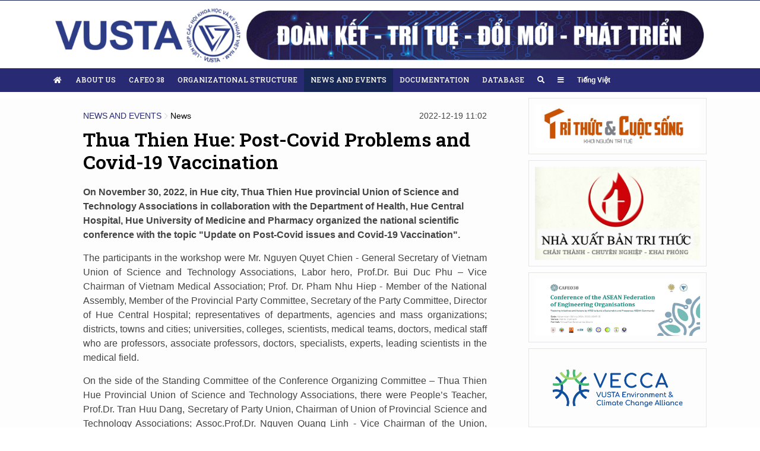

--- FILE ---
content_type: text/html; charset=UTF-8
request_url: https://en.vusta.vn/thua-thien-hue-post-covid-problems-and-covid-19-vaccination-p201.html
body_size: 60669
content:
<!DOCTYPE html><html lang="vi" style="min-width: 1250px"><head><title>Thua Thien Hue: Post-Covid Problems and Covid-19 Vaccination</title><meta http-equiv="Content-Type" content="text/html; charset=utf-8"><meta http-equiv="content-language" content="vi"><meta content="width=device-width, initial-scale=1, minimum-scale=1, maximum-scale=5, user-scalable=1" name="viewport"/><meta http-equiv="X-UA-Compatible" content="IE=100"/><meta name="description" content="Thua Thien Hue: Post-Covid Problems and Covid-19 Vaccination"><meta name="keywords" content="Thua Thien Hue,Post-Covid,Covid-19,Vaccination"><meta name="news_keywords" content="Thua Thien Hue,Post-Covid,Covid-19,Vaccination"><meta name="revisit-after" content="1 days"><meta property="fb:app_id" content="377021983322274"><meta property="og:locale" content="vi_VN"><meta property="og:url" content="https://en.vusta.vn/thua-thien-hue-post-covid-problems-and-covid-19-vaccination-p201.html"><meta property="og:site_name" content="vusta.vn"><meta property="og:title" content="Thua Thien Hue: Post-Covid Problems and Covid-19 Vaccination"><meta property="og:image" content="https://vusta-en.vnmediacdn.com/thumb_x600x/images/2022/12/19/9917-1671422451-en-19-12-22-11.jpg"><meta property="og:description" content="Thua Thien Hue: Post-Covid Problems and Covid-19 Vaccination"><meta property="article:published_time" content="2022-12-19 11:02:57"><meta property="og:updated_time" content="2022-12-19 11:02:57"><meta http-equiv="REFRESH" content="1800"/><meta name="robots" content="index"/><meta name="googlebot" content="index"/><link rel="canonical" href="https://en.vusta.vn/thua-thien-hue-post-covid-problems-and-covid-19-vaccination-p201.html"><link rel="icon" type="image/png" sizes="16x16" href="https://vusta-en.vnmediacdn.com/static/images/favicon.ico"><script src="https://vusta-en.vnmediacdn.com/static/js/app.js?aa"></script><link rel="stylesheet" href="https://cdnjs.cloudflare.com/ajax/libs/font-awesome/5.15.1/css/all.min.css" integrity="sha512-+4zCK9k+qNFUR5X+cKL9EIR+ZOhtIloNl9GIKS57V1MyNsYpYcUrUeQc9vNfzsWfV28IaLL3i96P9sdNyeRssA==" crossorigin="anonymous" /><link href="https://fonts.googleapis.com/css2?family=Roboto+Slab:wght@400;500;600&display=swap" rel="stylesheet"><link type="text/css" href="https://vusta-en.vnmediacdn.com/static/css/style-vers-1.css?2022-01-05-2252" rel="stylesheet" charset="UTF-8" media="all"></head><body class="article-page"><section class="header" style="padding-top: unset;height: 115px;background: unset"><div class="wrap-main"><a href="https://en.vusta.vn"><img src="https://vusta-en.vnmediacdn.com/static/images/top-header-bg.png?v1" style="vertical-align:middle;" alt="Liên hiệp các hội và khoa học kỹ thuật Việt Nam" width="100%"></a></div></section><section class="menu"><nav class="top-menu sticky-top" id="top-menu"><div class="wrap-main"><ul class="parent-menu"><li class="home"><a href="https://en.vusta.vn"><i class="home fa fa-home"></i></a></li><li class=" "><a href="https://en.vusta.vn/about-us.html">About Us</a><ul class="sub-menu"><li><a href="/introduction-about-vusta-p1.html">Introduction</a></li><li><a href="/charter-p2.html">Charter</a></li><li><a href="/organization-chart-p3.html">Organizational structure</a></li><li><a href="https://en.vusta.vn/about-us/central-council-presidium-inspection.html">Central Council / Presidium / Inspection</a></li></ul></li><li class=" "><a href="https://en.vusta.vn/cafeo-38.html">CAFEO 38</a></li><li class=" "><a href="https://en.vusta.vn/organizational-structure.html">ORGANIZATIONAL STRUCTURE</a><ul class="sub-menu"><li><a href="https://en.vusta.vn/organizational-structure/headquarters-of-vusta.html">Headquarters of VUSTA</a></li><li><a href="https://en.vusta.vn/organizational-structure/national-science-technology-professional-associations.html">National Science &amp; Technology Professional Associations</a></li><li><a href="https://en.vusta.vn/organizational-structure/provincial-unions-of-science-and-technology-associations.html">Provincial Unions Of Science And Technology Associations</a></li><li><a href="https://en.vusta.vn/organizational-structure/affiliated-science-and-technology-organizations.html">Affiliated Science And Technology Organizations</a></li><li><a href="https://en.vusta.vn/media-orgainizations/vifotec.html">Media Orgainizations / VIFOTEC</a></li></ul></li><li class=" active "><a href="https://en.vusta.vn/news-and-events.html">NEWS AND EVENTS</a><ul class="sub-menu"><li><a href="https://en.vusta.vn/news-and-events/news.html">News</a></li><li><a href="https://en.vusta.vn/news-and-events/st-knowledge-popularization.html">S&amp;T Knowledge Popularization</a></li><li><a href="https://en.vusta.vn/news-and-events/social-consultancy-and-evaluation.html">Social Consultancy And Evaluation</a></li><li><a href="https://en.vusta.vn/news-and-events/st-research-application.html">S&amp;T Research &amp; Application</a></li><li><a href="https://en.vusta.vn/news-and-events/international-cooperation.html">International Cooperation</a></li><li><a href="https://en.vusta.vn/news-and-events/people.html">People</a></li></ul></li><li class=" "><a href="https://en.vusta.vn/documentation.html">DOCUMENTATION</a><ul class="sub-menu"><li><a href="https://en.vusta.vn/documentation/documentation.html">Documentation</a></li><li><a href="https://en.vusta.vn/documentation/annoucement.html">Annoucement</a></li></ul></li><li class=" "><a href="https://en.vusta.vn/database.html">DATABASE</a><ul class="sub-menu"><li><a href="https://en.vusta.vn/database/digital-database.html">Digital Database</a></li><li><a href="https://en.vusta.vn/database/video.html">Video</a></li><li><a href="https://en.vusta.vn/database/photo.html">Photo</a></li></ul></li><li><a href="https://en.vusta.vn/tim-kiem.html"><i class="fas fa-search"></i></a></li><li class="expend-menu"><a href="javascript:void(0);"><i class="fa fa-bars"></i></a></li><li><a href="http://vusta.vn" title="Tiếng Việt" style="text-transform: unset;font-family: Arial, Helvetica, sans-serif;font-weight: bold">Tiếng Việt</a></li></ul></div><div id="full-menu"><div class="wrap-main row"><ul class="cat"><li><a href="https://en.vusta.vn/about-us.html">About Us</a></li><li><a href="/introduction-about-vusta-p1.html">Introduction</a></li><li><a href="/charter-p2.html">Charter</a></li><li><a href="/organization-chart-p3.html">Organizational structure</a></li><li><a href="https://en.vusta.vn/about-us/central-council-presidium-inspection.html">Central Council / Presidium / Inspection</a></li></ul><ul class="cat"><li><a href="https://en.vusta.vn/cafeo-38.html">CAFEO 38</a></li></ul><ul class="cat"><li><a href="https://en.vusta.vn/organizational-structure.html">ORGANIZATIONAL STRUCTURE</a></li><li><a href="https://en.vusta.vn/organizational-structure/headquarters-of-vusta.html">Headquarters of VUSTA</a></li><li><a href="https://en.vusta.vn/organizational-structure/national-science-technology-professional-associations.html">National Science &amp; Technology Professional Associations</a></li><li><a href="https://en.vusta.vn/organizational-structure/provincial-unions-of-science-and-technology-associations.html">Provincial Unions Of Science And Technology Associations</a></li><li><a href="https://en.vusta.vn/organizational-structure/affiliated-science-and-technology-organizations.html">Affiliated Science And Technology Organizations</a></li><li><a href="https://en.vusta.vn/media-orgainizations/vifotec.html">Media Orgainizations / VIFOTEC</a></li></ul><ul class="cat"><li><a href="https://en.vusta.vn/news-and-events.html">NEWS AND EVENTS</a></li><li><a href="https://en.vusta.vn/news-and-events/news.html">News</a></li><li><a href="https://en.vusta.vn/news-and-events/st-knowledge-popularization.html">S&amp;T Knowledge Popularization</a></li><li><a href="https://en.vusta.vn/news-and-events/social-consultancy-and-evaluation.html">Social Consultancy And Evaluation</a></li><li><a href="https://en.vusta.vn/news-and-events/st-research-application.html">S&amp;T Research &amp; Application</a></li><li><a href="https://en.vusta.vn/news-and-events/international-cooperation.html">International Cooperation</a></li><li><a href="https://en.vusta.vn/news-and-events/people.html">People</a></li></ul><ul class="cat"><li><a href="https://en.vusta.vn/documentation.html">DOCUMENTATION</a></li><li><a href="https://en.vusta.vn/documentation/documentation.html">Documentation</a></li><li><a href="https://en.vusta.vn/documentation/annoucement.html">Annoucement</a></li></ul><ul class="cat"><li><a href="https://en.vusta.vn/database.html">DATABASE</a></li><li><a href="https://en.vusta.vn/database/digital-database.html">Digital Database</a></li><li><a href="https://en.vusta.vn/database/video.html">Video</a></li><li><a href="https://en.vusta.vn/database/photo.html">Photo</a></li></ul></div></div></nav></section><section class="content-page"><div class="wrap-content"><div class="common-page article-background"><div class="wrap-main "><div class="left"><div id="article-content"><div class="breadcrumb-article"><ul><li><a href="https://en.vusta.vn/news-and-events.html">NEWS AND EVENTS</a></li><li><a href="https://en.vusta.vn/news-and-events/news.html">News</a></li></ul><div class="time">2022-12-19 11:02</div></div><article><h1 class="title">Thua Thien Hue: Post-Covid Problems and Covid-19 Vaccination</h1><div class="sapo"><h2>On November 30, 2022, in Hue city, Thua Thien Hue provincial Union of Science and Technology Associations in collaboration with the Department of Health, Hue Central Hospital, Hue University of Medicine and Pharmacy organized the national scientific conference with the topic &quot;Update on Post-Covid issues and Covid-19 Vaccination&quot;.</h2></div><p class="text-justify"> The participants in the workshop were Mr. Nguyen Quyet Chien - General Secretary of Vietnam Union of Science and Technology Associations, Labor hero, Prof.Dr. Bui Duc Phu – Vice Chairman of Vietnam Medical Association; Prof. Dr. Pham Nhu Hiep - Member of the National Assembly, Member of the Provincial Party Committee, Secretary of the Party Committee, Director of Hue Central Hospital; representatives of departments, agencies and mass organizations; districts, towns and cities; universities, colleges, scientists, medical teams, doctors, medical staff who are professors, associate professors, doctors, specialists, experts, leading scientists in the medical field.</p><p class="text-justify"> On the side of the Standing Committee of the Conference Organizing Committee – Thua Thien Hue Provincial Union of Science and Technology Associations, there were People’s Teacher, Prof.Dr. Tran Huu Dang, Secretary of Party Union, Chairman of Union of Provincial Science and Technology Associations; Assoc.Prof.Dr. Nguyen Quang Linh - Vice Chairman of the Union, Former Secretary of the Party Committee, former President of Hue University and officers in the Standing Committee, Executive Committee of the Union, Chairman of the Member Associations of the Medical and Pharmaceutical Department of the Union.</p><figure class="image-in-content"><img src="https://vusta-en.vnmediacdn.com/images/2022/12/19/9917-1671422451-en-19-12-22-11.jpg" alt="tm-img-alt" /></figure><p class="text-justify"> Speaking at the Conference, Mr. Nguyen Quyet Chien - General Secretary of the Vietnam Union of Science and Technology Associations highly appreciated and considered this as one of the important conferences organized to create proactive views of scientists, managers, institutes, universities, and Science and Technology Associations in the cause of protecting and taking care of people's health, improving understanding and correct understanding of post-Covid-19 and issues related to Covid-19 vaccination, contributing together with the Party and State to orient the views and solutions to prevent the risk of spreading the disease in the community, stabilizing people's lives for the people and economic and social development of the country.</p><p class="text-justify"> Coronavirus 2019 (COVID-19) caused by the novel coronavirus SARS-CoV-2 is a pandemic of this century with hundreds of millions of people infected and millions of deaths worldwide. In Vietnam, according to statistics of the Ministry of Health, the number of infections so far is more than 11 million 5 hundred cases and more than 43,000 deaths. During treatment and monitoring, most infected people recover in 2-6 weeks and return to normal health, but there are still some people with symptoms that persist for weeks or even months after recovery from acute COVID-19 illness even though they are no longer contagious during this time. Especially even those who are not hospitalized and have mild illness can experience persistent or late symptoms, and some patients develop medical complications that can affect long-term health. This persistent deterioration of the patient's health due to Covid-19 can be called Acute Post-Covid-19 Syndrome.</p><div id="middle-ads-1"></div><p class="text-justify"> In Vietnam, we have controlled the epidemic, although there are still complicated developments, there are many new strains in the world, some countries still take very drastic measures to prevent the epidemic. Thanks to the control of the epidemic, Vietnam's recovery and socio-economic development achieved many positive results, the country achieved many comprehensive achievements in all fields. The world highly appreciates Vietnam's achievements and results.</p><p class="text-justify"> During the preparation process, the Conference Organizing Committee received nearly 70 reports and articles from professors, associate professors, doctors, specialists, experts, leading scientists in the medical field with different perspectives related to the topic "Update on Post-Covid-19 issues and Covid-19 Vaccination" such as "Overview of the Covid-19 epidemic situation, some key epidemic prevention and control measures performed and vaccinated against Covid-19 in Thua Thien Hue province” of Assoc.Prof.Dr. Tran Kiem Hao; “Post-Covid-19 and Cardiovascular Complications” of Prof. Dr. Huynh Van Minh: "Neurological changes in Covid-19" of PhD.Dr. Tran Nhu Minh Hang; “Impact of the covid-19 pandemic on high-risk groups and the effectiveness of vaccines” of Assoc.Prof.Dr. Tran Xuan Chuong; “Covid-19 and reproductive health” of the group of authors Assoc.Prof.Dr. Le Minh Tam, MSc. Nguyen Dac Nguyen, Prof.Dr. Cao Ngoc Thanh; “Problems related to Covid-19 vaccines” of Assoc.Prof.Dr. Tran Dinh Binh and "Update on medicine for treatment and special care for covid-19 patients" of PhD.Dr. Nguyen Duc Hoang.</p></article><div class="wrap-related-articles"><p style="text-align: right;"><strong>Bich Dao</strong></p></div><div class="social-share"><div class="fb-like" data-href="https://en.vusta.vn/thua-thien-hue-post-covid-problems-and-covid-19-vaccination-p201.html" data-width="" data-layout="button_count" data-action="like" data-size="small" data-share="true"></div><div class="link-source-wrapper" id="sourceUrl" style="display: block;"><a class="link-source-name" target="_blank" rel="nofollow" href="https://vusta.vn/thua-thien-hue-nhung-van-de-hau-covid-va-chung-ngua-covid-19-p91506.html"><span class="link-source-text-name" style="padding-right: 10px">Theo vusta</span><svg width="14" height="14" viewBox="0 0 14 14" fill="none" xmlns="http://www.w3.org/2000/svg"><path fill-rule="evenodd" clip-rule="evenodd" d="M2.91675 4.08334C2.76204 4.08334 2.61367 4.1448 2.50427 4.25419C2.39487 4.36359 2.33341 4.51196 2.33341 4.66667V11.0833C2.33341 11.238 2.39487 11.3864 2.50427 11.4958C2.61367 11.6052 2.76204 11.6667 2.91675 11.6667H9.33342C9.48812 11.6667 9.6365 11.6052 9.74589 11.4958C9.85529 11.3864 9.91675 11.238 9.91675 11.0833V7.58334C9.91675 7.26117 10.1779 7.00001 10.5001 7.00001C10.8222 7.00001 11.0834 7.26117 11.0834 7.58334V11.0833C11.0834 11.5475 10.899 11.9926 10.5709 12.3208C10.2427 12.649 9.79754 12.8333 9.33342 12.8333H2.91675C2.45262 12.8333 2.0075 12.649 1.67931 12.3208C1.35112 11.9926 1.16675 11.5475 1.16675 11.0833V4.66667C1.16675 4.20254 1.35112 3.75742 1.67931 3.42923C2.0075 3.10105 2.45262 2.91667 2.91675 2.91667H6.41675C6.73891 2.91667 7.00008 3.17784 7.00008 3.50001C7.00008 3.82217 6.73891 4.08334 6.41675 4.08334H2.91675Z" fill="#888888"></path><path fill-rule="evenodd" clip-rule="evenodd" d="M8.16675 1.75001C8.16675 1.42784 8.42792 1.16667 8.75008 1.16667H12.2501C12.5722 1.16667 12.8334 1.42784 12.8334 1.75001V5.25001C12.8334 5.57217 12.5722 5.83334 12.2501 5.83334C11.9279 5.83334 11.6667 5.57217 11.6667 5.25001V2.33334H8.75008C8.42792 2.33334 8.16675 2.07217 8.16675 1.75001Z" fill="#888888"></path><path fill-rule="evenodd" clip-rule="evenodd" d="M12.6626 1.33753C12.8904 1.56533 12.8904 1.93468 12.6626 2.16248L8.24589 6.57915C8.01809 6.80696 7.64874 6.80696 7.42094 6.57915C7.19313 6.35135 7.19313 5.982 7.42094 5.75419L11.8376 1.33753C12.0654 1.10972 12.4348 1.10972 12.6626 1.33753Z" fill="#888888"></path></svg></a><div class="link-source-detail"><div class="sourcelinktop"><span class="link-source-detail-title">Link bài gốc </span><span class="btn-copy-link-source" data-link="https://vusta.vn/thua-thien-hue-nhung-van-de-hau-covid-va-chung-ngua-covid-19-p91506.html"><svg width="10" height="10" viewBox="0 0 10 10" fill="none" xmlns="http://www.w3.org/2000/svg"><path fill-rule="evenodd" clip-rule="evenodd" d="M2.5 2.08333C2.38949 2.08333 2.28351 2.12723 2.20537 2.20537C2.12723 2.28351 2.08333 2.38949 2.08333 2.5V8.33333C2.08333 8.44384 2.12723 8.54982 2.20537 8.62796C2.28351 8.7061 2.38949 8.75 2.5 8.75H7.5C7.61051 8.75 7.71649 8.7061 7.79463 8.62796C7.87277 8.54982 7.91667 8.44384 7.91667 8.33333V2.5C7.91667 2.38949 7.87277 2.28351 7.79463 2.20537C7.71649 2.12723 7.61051 2.08333 7.5 2.08333H6.66667C6.43655 2.08333 6.25 1.89679 6.25 1.66667C6.25 1.43655 6.43655 1.25 6.66667 1.25H7.5C7.83152 1.25 8.14946 1.3817 8.38388 1.61612C8.6183 1.85054 8.75 2.16848 8.75 2.5V8.33333C8.75 8.66485 8.6183 8.9828 8.38388 9.21722C8.14946 9.45164 7.83152 9.58333 7.5 9.58333H2.5C2.16848 9.58333 1.85054 9.45164 1.61612 9.21722C1.3817 8.9828 1.25 8.66485 1.25 8.33333V2.5C1.25 2.16848 1.3817 1.85054 1.61612 1.61612C1.85054 1.3817 2.16848 1.25 2.5 1.25H3.33333C3.56345 1.25 3.75 1.43655 3.75 1.66667C3.75 1.89679 3.56345 2.08333 3.33333 2.08333H2.5Z" fill="white"></path><path fill-rule="evenodd" clip-rule="evenodd" d="M2.91666 1.25C2.91666 0.789762 3.28976 0.416667 3.75 0.416667H6.25C6.71023 0.416667 7.08333 0.789762 7.08333 1.25V2.08333C7.08333 2.54357 6.71023 2.91667 6.25 2.91667H3.75C3.28976 2.91667 2.91666 2.54357 2.91666 2.08333V1.25ZM6.25 1.25H3.75V2.08333H6.25V1.25Z" fill="white"></path></svg><i>Copy link</i></span></div><a class="link-source-full" title="" target="_blank" rel="nofollow" href="https://vusta.vn/thua-thien-hue-nhung-van-de-hau-covid-va-chung-ngua-covid-19-p91506.html">https://vusta.vn/thua-thien-hue-nhung-van-de-hau-covid-va-chung-ngua-covid-19-p91506.html</a><div class="arrow-down"></div></div></div></div></div><div class="box"><header><h4 class="title">Read more</h4></header><div class="news-grid-2"><article class="normal "><div class="thumb"><a href="https://en.vusta.vn/review-of-2025-activities-of-affiliated-science-and-technology-organizations-notable-achievements-amid-challenges-p440.html"><img src="https://vusta-en.vnmediacdn.com/thumb_x400x/images/2026/01/05/9918-1767600161-3.jpg" alt="Review of 2025 activities of affiliated science and technology organizations: Notable achievements amid challenges"></a></div><div class="news_info"><div class="title"><h4><a href="https://en.vusta.vn/review-of-2025-activities-of-affiliated-science-and-technology-organizations-notable-achievements-amid-challenges-p440.html">Review of 2025 activities of affiliated science and technology organizations: Notable achievements amid challenges</a></h4></div><div class="sapo">On the morning of December 26 in Hanoi, the Vietnam Union of Science and Technology Associations (VUSTA) held a conference to review the 2025 activities of its affiliated science and technology organizations.</div></div></article><article class="normal "><div class="thumb"><a href="https://en.vusta.vn/president-of-vusta-phan-xuan-dung-leads-vietnamese-delegation-to-attend-seoul-international-invention-fair-siif-2025-p439.html"><img src="https://vusta-en.vnmediacdn.com/thumb_x400x/images/2026/01/05/9918-1767599853-1.jpg" alt="President of VUSTA Phan Xuan Dung leads Vietnamese delegation to attend Seoul International Invention Fair (SIIF 2025)"></a></div><div class="news_info"><div class="title"><h4><a href="https://en.vusta.vn/president-of-vusta-phan-xuan-dung-leads-vietnamese-delegation-to-attend-seoul-international-invention-fair-siif-2025-p439.html">President of VUSTA Phan Xuan Dung leads Vietnamese delegation to attend Seoul International Invention Fair (SIIF 2025)</a></h4></div><div class="sapo">From December 3 - 7, the Seoul International Invention Fair (SIIF 2025) was organized in the capital city of Seoul, South Korea.</div></div></article><article class="normal "><div class="thumb"><a href="https://en.vusta.vn/vusta-vice-president-pham-ngoc-linh-leads-vietnamese-delegation-to-the-lancang-mekong-engineers-forum-2025-p438.html"><img src="https://vusta-en.vnmediacdn.com/thumb_x400x/images/2025/12/22/9918-1766389344-1.jpg" alt="VUSTA Vice President Pham Ngoc Linh leads Vietnamese delegation to the Lancang - Mekong Engineers Forum 2025"></a></div><div class="news_info"><div class="title"><h4><a href="https://en.vusta.vn/vusta-vice-president-pham-ngoc-linh-leads-vietnamese-delegation-to-the-lancang-mekong-engineers-forum-2025-p438.html">VUSTA Vice President Pham Ngoc Linh leads Vietnamese delegation to the Lancang - Mekong Engineers Forum 2025</a></h4></div><div class="sapo">On December 7, in Kunming City, Yunnan Province, China, the Lancang - Mekong Engineers Forum 2025 was held under the theme “Green Engineering and Sustainable Development”. The Vietnamese delegation, led by Vice President Pham Ngoc Linh of the Vietnam Union of Science and Technology Associations (VUSTA), attended the Forum.</div></div></article><article class="normal "><div class="thumb"><a href="https://en.vusta.vn/dissemination-of-new-provisions-in-laws-and-decrees-p437.html"><img src="https://vusta-en.vnmediacdn.com/thumb_x400x/images/2025/12/22/9918-1766388999-2.jpg" alt="Dissemination of new provisions in Laws and Decrees"></a></div><div class="news_info"><div class="title"><h4><a href="https://en.vusta.vn/dissemination-of-new-provisions-in-laws-and-decrees-p437.html">Dissemination of new provisions in Laws and Decrees</a></h4></div><div class="sapo">On the morning of December 4, 2025, in Hanoi, the Vietnam Union of Science and Technology Associations (VUSTA) organized a workshop to disseminate legal documents to its member associations, provincial unions, and science and technology organizations. This is an annual activity aimed at updating information and providing professional guidance for units across the VUSTA system.</div></div></article><article class="normal "><div class="thumb"><a href="https://en.vusta.vn/vusta-hosted-reception-and-working-session-with-guangdong-association-for-science-and-technology-gdast-p436.html"><img src="https://vusta-en.vnmediacdn.com/thumb_x400x/images/2025/12/22/9918-1766388749-1.jpg" alt="VUSTA hosted reception and working session with Guangdong Association for Science and Technology (GDAST)"></a></div><div class="news_info"><div class="title"><h4><a href="https://en.vusta.vn/vusta-hosted-reception-and-working-session-with-guangdong-association-for-science-and-technology-gdast-p436.html">VUSTA hosted reception and working session with Guangdong Association for Science and Technology (GDAST)</a></h4></div><div class="sapo">On December 16, at the Headquarters of the Vietnam Union of Science and Technology (VUSTA), Vice President of VUSTA Pham Ngoc Linh hosted a reception and a working session with the Guangdong Association for Science and Technology (GDAST).</div></div></article><article class="normal "><div class="thumb"><a href="https://en.vusta.vn/promoting-the-application-of-ai-in-energy-management-the-key-solution-for-reducing-green-house-gas-emission-p435.html"><img src="https://vusta-en.vnmediacdn.com/thumb_x400x/images/2025/12/22/9918-1766387984-2.jpg" alt="Promoting the application of AI in Energy Management - the key solution for reducing green house gas emission"></a></div><div class="news_info"><div class="title"><h4><a href="https://en.vusta.vn/promoting-the-application-of-ai-in-energy-management-the-key-solution-for-reducing-green-house-gas-emission-p435.html">Promoting the application of AI in Energy Management - the key solution for reducing green house gas emission</a></h4></div><div class="sapo">On December 17, in Ho Chi Minh City, VUSTA, in coordination with the Ho Chi Minh City Department of Industry and Trade, the Center for Quality Certification and Enterprise Development, and Vira Group Joint Stock Company, organized the scientific workshop “Solutions to Promote the Application of AI in Energy Managemenand Efficient Energy Use to Reduce Greenhouse Gas Emissions.”</div></div></article><article class="normal "><div class="thumb"><a href="https://en.vusta.vn/vusta-delegation-engages-with-japanese-science-and-technology-partners-p434.html"><img src="https://vusta-en.vnmediacdn.com/thumb_x400x/images/2025/12/02/9918-1764663140-3.jpg" alt="VUSTA delegation engages with Japanese science and technology partners"></a></div><div class="news_info"><div class="title"><h4><a href="https://en.vusta.vn/vusta-delegation-engages-with-japanese-science-and-technology-partners-p434.html">VUSTA delegation engages with Japanese science and technology partners</a></h4></div><div class="sapo">A delegation from the Vietnam Union of Science and Technology Associations (VUSTA), led by Vice President Pham Ngoc Linh, conducted a working visit to the science and technology organizations in Japan from November 17 to 19. The visit aimed to strengthen experience-sharing and expand opportunities for cooperation in science and technology.</div></div></article><article class="normal "><div class="thumb"><a href="https://en.vusta.vn/vusta-had-a-meeting-with-china-association-for-science-and-technology-p433.html"><img src="https://vusta-en.vnmediacdn.com/thumb_x400x/images/2025/11/25/9918-1764041226-cx.jpg" alt="VUSTA had a meeting with China Association for Science and Technology"></a></div><div class="news_info"><div class="title"><h4><a href="https://en.vusta.vn/vusta-had-a-meeting-with-china-association-for-science-and-technology-p433.html">VUSTA had a meeting with China Association for Science and Technology</a></h4></div><div class="sapo">In the evening of November 13th, at the headquarters of the Vietnam Union of Science and Technology Associations (VUSTA), Vice President of VUSTA Pham Ngoc Linh hosted a working session with the Delegation of the China Association for Science and Technology, led by Mrs. Ni Zhiyu, Head of the Department of Science Popularization, the China Association for Science and Technology.</div></div></article><article class="normal "><div class="thumb"><a href="https://en.vusta.vn/vustas-active-contribution-at-43rd-cafeo-at-philippines-p432.html"><img src="https://vusta-en.vnmediacdn.com/thumb_x400x/images/2025/11/10/9918-1762743993-6.jpg" alt="VUSTA’s active contribution at 43rd CAFEO at Philippines"></a></div><div class="news_info"><div class="title"><h4><a href="https://en.vusta.vn/vustas-active-contribution-at-43rd-cafeo-at-philippines-p432.html">VUSTA’s active contribution at 43rd CAFEO at Philippines</a></h4></div><div class="sapo">---</div></div></article><article class="normal "><div class="thumb"><a href="https://en.vusta.vn/department-of-science-and-technology-of-dong-nai-hosted-a-meeting-with-the-provincial-union-p431.html"><img src="https://vusta-en.vnmediacdn.com/thumb_x400x/images/2025/10/27/9918-1761556311-1.jpg" alt="Department of Science and Technology of Dong Nai hosted a meeting with the provincial Union"></a></div><div class="news_info"><div class="title"><h4><a href="https://en.vusta.vn/department-of-science-and-technology-of-dong-nai-hosted-a-meeting-with-the-provincial-union-p431.html">Department of Science and Technology of Dong Nai hosted a meeting with the provincial Union</a></h4></div><div class="sapo">October 2, the Department of Science and Technology (DOST) held a working session with the Provincial Union of Science and Technology Associations.</div></div></article></div><div class="hr"></div></div><div class="box"><header><h4 class="title">LATEST NEWS</h4></header><div class="news-list"><article class="normal "><div class="thumb"><a href="https://en.vusta.vn/vusta-hosted-a-meeting-about-artificial-intelligence-in-the-digital-era-in-vietnam-p441.html"><img src="https://vusta-en.vnmediacdn.com/thumb_x400x/images/2026/01/16/9918-1768549458-111.jpg" alt="VUSTA hosted a meeting about artificial intelligence in the digital era in Vietnam"></a></div><div class="news_info"><div class="title"><h4><a href="https://en.vusta.vn/vusta-hosted-a-meeting-about-artificial-intelligence-in-the-digital-era-in-vietnam-p441.html">VUSTA hosted a meeting about artificial intelligence in the digital era in Vietnam</a></h4></div><div class="metadata"><a class="cat" href="https://en.vusta.vn/news-and-events/international-cooperation.html">International Cooperation</a> - <span class="timer">2026-01-16 14:48</span></div><div class="sapo">January 5, a working session between Vietnamese and American experts on artificial intelligence world society in the digital era in Vietnam was organized by VUSTA.</div></div></article><article class="normal "><div class="thumb"><a href="https://en.vusta.vn/review-of-2025-activities-of-affiliated-science-and-technology-organizations-notable-achievements-amid-challenges-p440.html"><img src="https://vusta-en.vnmediacdn.com/thumb_x400x/images/2026/01/05/9918-1767600161-3.jpg" alt="Review of 2025 activities of affiliated science and technology organizations: Notable achievements amid challenges"></a></div><div class="news_info"><div class="title"><h4><a href="https://en.vusta.vn/review-of-2025-activities-of-affiliated-science-and-technology-organizations-notable-achievements-amid-challenges-p440.html">Review of 2025 activities of affiliated science and technology organizations: Notable achievements amid challenges</a></h4></div><div class="metadata"><a class="cat" href="https://en.vusta.vn/news-and-events/news.html">News</a> - <span class="timer">2026-01-05 15:09</span></div><div class="sapo">On the morning of December 26 in Hanoi, the Vietnam Union of Science and Technology Associations (VUSTA) held a conference to review the 2025 activities of its affiliated science and technology organizations.</div></div></article><article class="normal "><div class="thumb"><a href="https://en.vusta.vn/president-of-vusta-phan-xuan-dung-leads-vietnamese-delegation-to-attend-seoul-international-invention-fair-siif-2025-p439.html"><img src="https://vusta-en.vnmediacdn.com/thumb_x400x/images/2026/01/05/9918-1767599853-1.jpg" alt="President of VUSTA Phan Xuan Dung leads Vietnamese delegation to attend Seoul International Invention Fair (SIIF 2025)"></a></div><div class="news_info"><div class="title"><h4><a href="https://en.vusta.vn/president-of-vusta-phan-xuan-dung-leads-vietnamese-delegation-to-attend-seoul-international-invention-fair-siif-2025-p439.html">President of VUSTA Phan Xuan Dung leads Vietnamese delegation to attend Seoul International Invention Fair (SIIF 2025)</a></h4></div><div class="metadata"><a class="cat" href="https://en.vusta.vn/news-and-events/international-cooperation.html">International Cooperation</a> - <span class="timer">2026-01-05 15:00</span></div><div class="sapo">From December 3 - 7, the Seoul International Invention Fair (SIIF 2025) was organized in the capital city of Seoul, South Korea.</div></div></article><article class="normal "><div class="thumb"><a href="https://en.vusta.vn/vusta-vice-president-pham-ngoc-linh-leads-vietnamese-delegation-to-the-lancang-mekong-engineers-forum-2025-p438.html"><img src="https://vusta-en.vnmediacdn.com/thumb_x400x/images/2025/12/22/9918-1766389344-1.jpg" alt="VUSTA Vice President Pham Ngoc Linh leads Vietnamese delegation to the Lancang - Mekong Engineers Forum 2025"></a></div><div class="news_info"><div class="title"><h4><a href="https://en.vusta.vn/vusta-vice-president-pham-ngoc-linh-leads-vietnamese-delegation-to-the-lancang-mekong-engineers-forum-2025-p438.html">VUSTA Vice President Pham Ngoc Linh leads Vietnamese delegation to the Lancang - Mekong Engineers Forum 2025</a></h4></div><div class="metadata"><a class="cat" href="https://en.vusta.vn/news-and-events/international-cooperation.html">International Cooperation</a> - <span class="timer">2025-12-22 14:45</span></div><div class="sapo">On December 7, in Kunming City, Yunnan Province, China, the Lancang - Mekong Engineers Forum 2025 was held under the theme “Green Engineering and Sustainable Development”. The Vietnamese delegation, led by Vice President Pham Ngoc Linh of the Vietnam Union of Science and Technology Associations (VUSTA), attended the Forum.</div></div></article><article class="normal "><div class="thumb"><a href="https://en.vusta.vn/dissemination-of-new-provisions-in-laws-and-decrees-p437.html"><img src="https://vusta-en.vnmediacdn.com/thumb_x400x/images/2025/12/22/9918-1766388999-2.jpg" alt="Dissemination of new provisions in Laws and Decrees"></a></div><div class="news_info"><div class="title"><h4><a href="https://en.vusta.vn/dissemination-of-new-provisions-in-laws-and-decrees-p437.html">Dissemination of new provisions in Laws and Decrees</a></h4></div><div class="metadata"><a class="cat" href="https://en.vusta.vn/news-and-events/news.html">News</a> - <span class="timer">2025-12-22 14:40</span></div><div class="sapo">On the morning of December 4, 2025, in Hanoi, the Vietnam Union of Science and Technology Associations (VUSTA) organized a workshop to disseminate legal documents to its member associations, provincial unions, and science and technology organizations. This is an annual activity aimed at updating information and providing professional guidance for units across the VUSTA system.</div></div></article><article class="normal "><div class="thumb"><a href="https://en.vusta.vn/vusta-hosted-reception-and-working-session-with-guangdong-association-for-science-and-technology-gdast-p436.html"><img src="https://vusta-en.vnmediacdn.com/thumb_x400x/images/2025/12/22/9918-1766388749-1.jpg" alt="VUSTA hosted reception and working session with Guangdong Association for Science and Technology (GDAST)"></a></div><div class="news_info"><div class="title"><h4><a href="https://en.vusta.vn/vusta-hosted-reception-and-working-session-with-guangdong-association-for-science-and-technology-gdast-p436.html">VUSTA hosted reception and working session with Guangdong Association for Science and Technology (GDAST)</a></h4></div><div class="metadata"><a class="cat" href="https://en.vusta.vn/news-and-events/international-cooperation.html">International Cooperation</a> - <span class="timer">2025-12-22 14:34</span></div><div class="sapo">On December 16, at the Headquarters of the Vietnam Union of Science and Technology (VUSTA), Vice President of VUSTA Pham Ngoc Linh hosted a reception and a working session with the Guangdong Association for Science and Technology (GDAST).</div></div></article><article class="normal "><div class="thumb"><a href="https://en.vusta.vn/promoting-the-application-of-ai-in-energy-management-the-key-solution-for-reducing-green-house-gas-emission-p435.html"><img src="https://vusta-en.vnmediacdn.com/thumb_x400x/images/2025/12/22/9918-1766387984-2.jpg" alt="Promoting the application of AI in Energy Management - the key solution for reducing green house gas emission"></a></div><div class="news_info"><div class="title"><h4><a href="https://en.vusta.vn/promoting-the-application-of-ai-in-energy-management-the-key-solution-for-reducing-green-house-gas-emission-p435.html">Promoting the application of AI in Energy Management - the key solution for reducing green house gas emission</a></h4></div><div class="metadata"><a class="cat" href="https://en.vusta.vn/news-and-events/international-cooperation.html">International Cooperation</a> - <span class="timer">2025-12-22 14:30</span></div><div class="sapo">On December 17, in Ho Chi Minh City, VUSTA, in coordination with the Ho Chi Minh City Department of Industry and Trade, the Center for Quality Certification and Enterprise Development, and Vira Group Joint Stock Company, organized the scientific workshop “Solutions to Promote the Application of AI in Energy Managemenand Efficient Energy Use to Reduce Greenhouse Gas Emissions.”</div></div></article><article class="normal "><div class="thumb"><a href="https://en.vusta.vn/vusta-delegation-engages-with-japanese-science-and-technology-partners-p434.html"><img src="https://vusta-en.vnmediacdn.com/thumb_x400x/images/2025/12/02/9918-1764663140-3.jpg" alt="VUSTA delegation engages with Japanese science and technology partners"></a></div><div class="news_info"><div class="title"><h4><a href="https://en.vusta.vn/vusta-delegation-engages-with-japanese-science-and-technology-partners-p434.html">VUSTA delegation engages with Japanese science and technology partners</a></h4></div><div class="metadata"><a class="cat" href="https://en.vusta.vn/news-and-events/international-cooperation.html">International Cooperation</a> - <span class="timer">2025-12-02 15:14</span></div><div class="sapo">A delegation from the Vietnam Union of Science and Technology Associations (VUSTA), led by Vice President Pham Ngoc Linh, conducted a working visit to the science and technology organizations in Japan from November 17 to 19. The visit aimed to strengthen experience-sharing and expand opportunities for cooperation in science and technology.</div></div></article><article class="normal "><div class="thumb"><a href="https://en.vusta.vn/vusta-had-a-meeting-with-china-association-for-science-and-technology-p433.html"><img src="https://vusta-en.vnmediacdn.com/thumb_x400x/images/2025/11/25/9918-1764041226-cx.jpg" alt="VUSTA had a meeting with China Association for Science and Technology"></a></div><div class="news_info"><div class="title"><h4><a href="https://en.vusta.vn/vusta-had-a-meeting-with-china-association-for-science-and-technology-p433.html">VUSTA had a meeting with China Association for Science and Technology</a></h4></div><div class="metadata"><a class="cat" href="https://en.vusta.vn/news-and-events/international-cooperation.html">International Cooperation</a> - <span class="timer">2025-11-25 10:30</span></div><div class="sapo">In the evening of November 13th, at the headquarters of the Vietnam Union of Science and Technology Associations (VUSTA), Vice President of VUSTA Pham Ngoc Linh hosted a working session with the Delegation of the China Association for Science and Technology, led by Mrs. Ni Zhiyu, Head of the Department of Science Popularization, the China Association for Science and Technology.</div></div></article><article class="normal "><div class="thumb"><a href="https://en.vusta.vn/vustas-active-contribution-at-43rd-cafeo-at-philippines-p432.html"><img src="https://vusta-en.vnmediacdn.com/thumb_x400x/images/2025/11/10/9918-1762743993-6.jpg" alt="VUSTA’s active contribution at 43rd CAFEO at Philippines"></a></div><div class="news_info"><div class="title"><h4><a href="https://en.vusta.vn/vustas-active-contribution-at-43rd-cafeo-at-philippines-p432.html">VUSTA’s active contribution at 43rd CAFEO at Philippines</a></h4></div><div class="metadata"><a class="cat" href="https://en.vusta.vn/news-and-events/international-cooperation.html">International Cooperation</a> - <span class="timer">2025-11-10 10:13</span></div><div class="sapo">---</div></div></article><article class="normal "><div class="thumb"><a href="https://en.vusta.vn/department-of-science-and-technology-of-dong-nai-hosted-a-meeting-with-the-provincial-union-p431.html"><img src="https://vusta-en.vnmediacdn.com/thumb_x400x/images/2025/10/27/9918-1761556311-1.jpg" alt="Department of Science and Technology of Dong Nai hosted a meeting with the provincial Union"></a></div><div class="news_info"><div class="title"><h4><a href="https://en.vusta.vn/department-of-science-and-technology-of-dong-nai-hosted-a-meeting-with-the-provincial-union-p431.html">Department of Science and Technology of Dong Nai hosted a meeting with the provincial Union</a></h4></div><div class="metadata"><a class="cat" href="https://en.vusta.vn/news-and-events/news.html">News</a> - <span class="timer">2025-10-27 16:14</span></div><div class="sapo">October 2, the Department of Science and Technology (DOST) held a working session with the Provincial Union of Science and Technology Associations.</div></div></article><article class="normal "><div class="thumb"><a href="https://en.vusta.vn/the-science-and-technology-bookshelf-a-place-to-preserve-disseminate-and-honor-the-knowledge-of-vietnamese-scientists-p430.html"><img src="https://vusta-en.vnmediacdn.com/thumb_x400x/images/2025/10/27/9918-1761554269-1.jpg" alt="The Science and Technology Bookshelf: A Place to Preserve, Disseminate and Honor the Knowledge of Vietnamese Scientists"></a></div><div class="news_info"><div class="title"><h4><a href="https://en.vusta.vn/the-science-and-technology-bookshelf-a-place-to-preserve-disseminate-and-honor-the-knowledge-of-vietnamese-scientists-p430.html">The Science and Technology Bookshelf: A Place to Preserve, Disseminate and Honor the Knowledge of Vietnamese Scientists</a></h4></div><div class="metadata"><a class="cat" href="https://en.vusta.vn/news-and-events/st-knowledge-popularization.html">S&amp;T Knowledge Popularization</a> - <span class="timer">2025-10-27 15:44</span></div><div class="sapo">October 9th, VUSTA organised the workshop “Solutions for Building and Developing the Science and Technology Bookshelf”.</div></div></article><article class="normal "><div class="thumb"><a href="https://en.vusta.vn/vustas-intellectuals-contribute-policy-recommendations-ahead-of-the-10th-session-of-the-15th-national-assembly-p429.html"><img src="https://vusta-en.vnmediacdn.com/thumb_x400x/images/2025/10/27/9918-1761550589-1.jpg" alt="VUSTA’s intellectuals contribute policy recommendations ahead of the 10th session of the 15th National Assembly"></a></div><div class="news_info"><div class="title"><h4><a href="https://en.vusta.vn/vustas-intellectuals-contribute-policy-recommendations-ahead-of-the-10th-session-of-the-15th-national-assembly-p429.html">VUSTA’s intellectuals contribute policy recommendations ahead of the 10th session of the 15th National Assembly</a></h4></div><div class="metadata"><a class="cat" href="https://en.vusta.vn/news-and-events/social-consultancy-and-evaluation.html">Social Consultancy And Evaluation</a> - <span class="timer">2025-10-27 14:56</span></div><div class="sapo">The community of scientific and technological intellectuals has always played a pioneering role in social supervision and critique, contributing to the refinement of laws and policies and promoting their effective implementation. With intellect, creativity, and responsibility, VUSTA members continue to make active and constructive contributions on key national issues.</div></div></article><article class="normal "><div class="thumb"><a href="https://en.vusta.vn/president-of-vietnam-attended-high-level-general-debate-of-80th-session-of-un-general-assembly-p428.html"><img src="https://vusta-en.vnmediacdn.com/thumb_x400x/images/2025/10/27/9918-1761550303-1.jpg" alt="President of Vietnam attended High-level General Debate of 80th Session of UN General Assembly"></a></div><div class="news_info"><div class="title"><h4><a href="https://en.vusta.vn/president-of-vietnam-attended-high-level-general-debate-of-80th-session-of-un-general-assembly-p428.html">President of Vietnam attended High-level General Debate of 80th Session of UN General Assembly</a></h4></div><div class="metadata"><a class="cat" href="https://en.vusta.vn/news-and-events/news.html">News</a> - <span class="timer">2025-10-27 14:33</span></div><div class="sapo">On September 23th morning, local time, at the Headquaters of the United Nations in New York, America, the High-level General Debate of 80th Session of the United Nations (UN) was opened.</div></div></article><article class="normal "><div class="thumb"><a href="https://en.vusta.vn/quang-tri-training-on-prevention-and-fight-against-african-swine-fever-p427.html"><img src="https://vusta-en.vnmediacdn.com/thumb_x400x/images/2025/09/30/9918-1759205021-1.jpg" alt="Quang Tri: Training on prevention and fight against African swine fever"></a></div><div class="news_info"><div class="title"><h4><a href="https://en.vusta.vn/quang-tri-training-on-prevention-and-fight-against-african-swine-fever-p427.html">Quang Tri: Training on prevention and fight against African swine fever</a></h4></div><div class="metadata"><a class="cat" href="https://en.vusta.vn/news-and-events/news.html">News</a> - <span class="timer">2025-09-30 11:06</span></div><div class="sapo">On September 6th, training course on prevention and fight against African swine fever and lumpy skin disease in buffaloes and cows was organized under the cooperation between the Quang Tri Union of Science and Technology Associations and the Quang Tri Veterinary Association.</div></div></article><article class="normal "><div class="thumb"><a href="https://en.vusta.vn/support-and-attract-out-of-province-workers-to-meet-the-industrial-development-needs-of-bac-ninh-province-p426.html"><img src="https://vusta-en.vnmediacdn.com/thumb_x400x/images/2025/09/30/9918-1759204804-1.jpg" alt="Support and attract out-of-province workers to meet the industrial development needs of Bac Ninh Province"></a></div><div class="news_info"><div class="title"><h4><a href="https://en.vusta.vn/support-and-attract-out-of-province-workers-to-meet-the-industrial-development-needs-of-bac-ninh-province-p426.html">Support and attract out-of-province workers to meet the industrial development needs of Bac Ninh Province</a></h4></div><div class="metadata"><a class="cat" href="https://en.vusta.vn/news-and-events/news.html">News</a> - <span class="timer">2025-09-30 11:03</span></div><div class="sapo">September 25th the scientific conference themed “Current situation of supporting and attracting labour forces from other provinces to meet the requirements of the industrial development of Bac Ninh province” was organized.</div></div></article><article class="normal "><div class="thumb"><a href="https://en.vusta.vn/three-key-goals-for-building-smart-cities-in-asean-p425.html"><img src="https://vusta-en.vnmediacdn.com/thumb_x400x/images/2025/09/30/9918-1759204355-1.jpg" alt="Three key goals for building smart cities in ASEAN"></a></div><div class="news_info"><div class="title"><h4><a href="https://en.vusta.vn/three-key-goals-for-building-smart-cities-in-asean-p425.html">Three key goals for building smart cities in ASEAN</a></h4></div><div class="metadata"><a class="cat" href="https://en.vusta.vn/news-and-events/international-cooperation.html">International Cooperation</a> - <span class="timer">2025-09-30 10:55</span></div><div class="sapo">As part of the seminar series under the AFEO Midterm 2025 Conference in Da Nang, jointly organized by AFEO and VUSTA, the seminar “Smart Cities - Towards Enhancing Quality of Life” identified three key goals for building smart cities across ASEAN.</div></div></article><article class="normal "><div class="thumb"><a href="https://en.vusta.vn/the-closing-workshop-of-the-project-improving-living-conditions-for-ethnic-minority-communities-in-son-la-p424.html"><img src="https://vusta-en.vnmediacdn.com/thumb_x400x/images/2025/09/29/9918-1759140649-1.jpg" alt="The closing workshop of the project “Improving Living Conditions for Ethnic Minority Communities” in Son La"></a></div><div class="news_info"><div class="title"><h4><a href="https://en.vusta.vn/the-closing-workshop-of-the-project-improving-living-conditions-for-ethnic-minority-communities-in-son-la-p424.html">The closing workshop of the project “Improving Living Conditions for Ethnic Minority Communities” in Son La</a></h4></div><div class="metadata"><a class="cat" href="https://en.vusta.vn/news-and-events/news.html">News</a> - <span class="timer">2025-09-29 17:13</span></div><div class="sapo">September 18th, Moc Chau, the Center for Research on Community Development Initiatives (RIC) held a final review for the project &quot;Improving living conditions for ethnic minority communities&quot; in Son La province.</div></div></article><article class="normal "><div class="thumb"><a href="https://en.vusta.vn/first-international-conference-on-machinery-energy-and-digitalization-held-in-vinh-long-p419.html"><img src="https://vusta-en.vnmediacdn.com/thumb_x400x/images/2025/09/25/9918-1758767739-1.jpg" alt="First international conference on machinery, energy and digitalization held in Vinh Long"></a></div><div class="news_info"><div class="title"><h4><a href="https://en.vusta.vn/first-international-conference-on-machinery-energy-and-digitalization-held-in-vinh-long-p419.html">First international conference on machinery, energy and digitalization held in Vinh Long</a></h4></div><div class="metadata"><a class="cat" href="https://en.vusta.vn/news-and-events/news.html">News</a> - <span class="timer">2025-09-29 14:45</span></div><div class="sapo">On September 20, Vinh Long Union Associations hosted the international conference on machinery, energy, and digitalization for sustainable development (IMEDS 2025).</div></div></article><article class="normal "><div class="thumb"><a href="https://en.vusta.vn/thanh-hoa-review-of-the-proposal-on-human-resources-in-semiconductor-industry-p423.html"><img src="https://vusta-en.vnmediacdn.com/thumb_x400x/images/2025/09/26/9918-1758884553-1.jpg" alt="Thanh Hoa: Review of the proposal on human resources in semiconductor industry"></a></div><div class="news_info"><div class="title"><h4><a href="https://en.vusta.vn/thanh-hoa-review-of-the-proposal-on-human-resources-in-semiconductor-industry-p423.html">Thanh Hoa: Review of the proposal on human resources in semiconductor industry</a></h4></div><div class="metadata"><a class="cat" href="https://en.vusta.vn/news-and-events/news.html">News</a> - <span class="timer">2025-09-26 18:04</span></div><div class="sapo">September 4, Thanh Hoa Union of Associations hosted a consultation seminar to review the proposal “Developing training program for human resources in semiconductor industry to serve socio-economic development of the province to 2030, with the vision to 2045”</div></div></article></div></div></div><div class="right sidebar"><div class="banner" style="padding: 10px;border: 1px solid #e5e5e9;display:block"><a href="https://trithuccuocsong.vn" ><img src="https://vusta-en.vnmediacdn.com/static/ads/trithuccuocsong.jpg" width="100%"></a></div><div class="banner" style="padding: 10px;border: 1px solid #e5e5e9"><a href="http://nxbtrithuc.com.vn/" ><img src="https://vusta-en.vnmediacdn.com/static/ads/nhaxuatbantrithuc.png" width="100%"></a></div><div class="banner" style="padding: 10px;border: 1px solid #e5e5e9"><a href="http://cafeo38.vusta.vn" ><img src="https://vusta-en.vnmediacdn.com/static/ads/cafeo38.jpg" width="100%"></a></div><div class="banner" style="padding: 10px;border: 1px solid #e5e5e9"><a href="http://vecca.vusta.vn/" ><img src="https://vusta-en.vnmediacdn.com/static/ads/vecca.png" width="100%"></a></div><div class="banner" style="padding: 10px;border: 1px solid #e5e5e9"><a href="https://www.enxanh.org.vn" ><img src="https://vusta-en.vnmediacdn.com/static/ads/vcci.jpg" width="100%"></a></div><div class="banner" style="padding: 10px;border: 1px solid #e5e5e9"><a href="http://www.vifotec.com.vn" ><img src="https://vusta-en.vnmediacdn.com/static/ads/vifotec.png" width="100%"></a></div><div class="banner" style="padding: 10px;border: 1px solid #e5e5e9"><a href="https://kinhtemoitruong.vn" title="kinh tế môi trường"><img src="https://vusta-en.vnmediacdn.com/static/ads/kinhtemoitruong.png" width="100%"></a></div><div class="banner sidebar-sticky mt-2" style="width: 300px" data-stop_sticky="ads-right-end-sticky"><div class="most-view box sidebar-sticky" style="width: 300px" id="most-view" data-stop_sticky="most-view-end-sticky"><header><h4 class="title">Most Read</h4></header><div class="list"><article class="normal"><div class="thumb"><a href="https://en.vusta.vn/asean-sustainable-energy-challenge-2025-p402.html"><img src="https://vusta-en.vnmediacdn.com/thumb_x400x/images/2025/06/30/9918-1751270164-z5759344927477-39a988e733568e81fbbe5bed66dcc25e.jpg" alt="ASEAN Sustainable Energy Challenge 2025"></a></div><div class="news_info"><div class="title"><h4><a href="https://en.vusta.vn/asean-sustainable-energy-challenge-2025-p402.html">ASEAN Sustainable Energy Challenge 2025</a></h4></div></div></article><article class="normal"><div class="thumb"><a href="https://en.vusta.vn/prof-academician-tran-dai-nghia-the-legendary-king-of-weapons-with-a-heart-devoted-to-the-greater-cause-p418.html"><img src="https://vusta-en.vnmediacdn.com/thumb_x400x/images/2025/09/25/9918-1758767213-2.jpg" alt="Prof. Academician Tran Dai Nghia, the legendary “King of Weapons” with a heart devoted to the greater cause"></a></div><div class="news_info"><div class="title"><h4><a href="https://en.vusta.vn/prof-academician-tran-dai-nghia-the-legendary-king-of-weapons-with-a-heart-devoted-to-the-greater-cause-p418.html">Prof. Academician Tran Dai Nghia, the legendary “King of Weapons” with a heart devoted to the greater cause</a></h4></div></div></article><article class="normal"><div class="thumb"><a href="https://en.vusta.vn/accelerating-digital-transformation-in-the-construction-sector-bim-workshop-generates-positive-momentum-p399.html"><img src="https://vusta-en.vnmediacdn.com/thumb_x400x/images/2025/06/30/9918-1751266813-2.jpg" alt="Accelerating digital transformation in the construction sector: BIM workshop generates positive momentum"></a></div><div class="news_info"><div class="title"><h4><a href="https://en.vusta.vn/accelerating-digital-transformation-in-the-construction-sector-bim-workshop-generates-positive-momentum-p399.html">Accelerating digital transformation in the construction sector: BIM workshop generates positive momentum</a></h4></div></div></article><article class="normal"><div class="thumb"><a href="https://en.vusta.vn/discussion-and-proposal-of-solutions-for-green-infrastructure-development-towards-sustainable-urban-construction-p397.html"><img src="https://vusta-en.vnmediacdn.com/thumb_x400x/images/2025/06/17/9917-1750127116-en-17-6-25-31.jpg" alt="Discussion and proposal of solutions for green infrastructure development towards sustainable urban construction"></a></div><div class="news_info"><div class="title"><h4><a href="https://en.vusta.vn/discussion-and-proposal-of-solutions-for-green-infrastructure-development-towards-sustainable-urban-construction-p397.html">Discussion and proposal of solutions for green infrastructure development towards sustainable urban construction</a></h4></div></div></article><article class="normal"><div class="thumb"><a href="https://en.vusta.vn/three-key-goals-for-building-smart-cities-in-asean-p425.html"><img src="https://vusta-en.vnmediacdn.com/thumb_x400x/images/2025/09/30/9918-1759204355-1.jpg" alt="Three key goals for building smart cities in ASEAN"></a></div><div class="news_info"><div class="title"><h4><a href="https://en.vusta.vn/three-key-goals-for-building-smart-cities-in-asean-p425.html">Three key goals for building smart cities in ASEAN</a></h4></div></div></article></div></div></div></div><div class="hr" id="ads-right-end-sticky"></div></div></div></div></section><section class="footer-page"><center style="margin-bottom: 20px"><a href="/" target="_blank"><img src="https://vusta-en.vnmediacdn.com/static/images/logo2.jpg?v1" style="vertical-align:middle;" alt="Liên hiệp các Hội Khoa học và Kỹ thuật Việt Nam" height="80px"></a></center><div class="wrap-footer" style="width: 100%;float: left"><div class="wrap-main"><div class="row"><div class="col-6 cols" style="padding-bottom: 15px;padding-top: 15px"><p class="text-center" style="font-size: 0.95rem"><strong>VIETNAM UNION OF SCIENCE AND TECHNOLOGY ASSOCIATIONS.</strong></p><p style="margin-top: 10px" class="text-center"><strong style="font-size: 0.9rem">Chief Editor:</strong><strong> Le Thanh Tung</strong></p><p class="text-center">Licence number: 18/GP-TTĐT, dated 09/03/2022</p></div><div class="col-6 cols" style="border-left: 1px solid #0a2d58;padding-left: 50px;padding-bottom: 15px;padding-top: 15px"><p><i class="fa fa-map-marker"></i>&nbsp;&nbsp; Lot D20, Alley 19 Duy Tan Street, Dich Vong Hau, Cau Giay, Ha Noi, Viet Nam.</p><p><i class="fa fa-phone"></i>&nbsp;&nbsp;024.3.9432206 - 0243 9438108</p><p><i class="far fa-envelope"></i>&nbsp;&nbsp;banbientapvusta@gmail.com </p><p>Copyright © 2014 - VUSTA. All rights reserved</p></div></div></div></div></section><script> $(document).ready(function() { if('https://vusta.vn/thua-thien-hue-nhung-van-de-hau-covid-va-chung-ngua-covid-19-p91506.html'==''){ $('.link-source-wrapper').remove(); }else{ $('.link-source-wrapper').show(); $('.source').hide(); } $('#sourceUrl .btn-copy-link-source').on('click', function () { var str = $(this).attr('data-link'); if (str != '') { copyStringToClipboard(str); $(this).find('i').text('Link đã copy!'); setTimeout(function () { $('.btn-copy-link-source').find('i').text('Copy link'); }, 3000); } }); }); function copyStringToClipboard(n) { var t, i, r, u, f, e; try { t = document.createElement("textarea"); t.setAttribute("readonly", !0); t.setAttribute("contenteditable", !0); t.style.position = "fixed"; t.value = n; document.body.appendChild(t); t.focus(); t.select(); r = document.createRange(); r.selectNodeContents(t); u = window.getSelection(); u.removeAllRanges(); u.addRange(r); t.setSelectionRange(0, t.value.length); i = document.execCommand("copy") } catch (o) { console.error(o); i = null } finally { document.body.removeChild(t) } return !i && (f = navigator.platform.toUpperCase().indexOf("MAC") >= 0, e = f ? "âŒ˜C" : "CTRL+C", i = prompt("Press " + e, n), !i) ? !1 : !0 } </script><script src="https://en.vusta.vn/check-article/201" type="text/javascript"></script><link href="https://cdnjs.cloudflare.com/ajax/libs/video.js/7.8.1/video-js.min.css" rel="stylesheet"><script src="https://cdnjs.cloudflare.com/ajax/libs/video.js/7.8.1/video.min.js"></script><script> if ($('.video-js').length) videojs(document.querySelector('.video-js'),{fluid:true,aspectRatio:"16:9"}); function showExpandMenu() { $(".expend-menu").addClass("active"); $(".expend-menu .fa").addClass("fa-times"); $(".expend-menu .fa").removeClass("fa-bars"); $("#full-menu").show(); } function hideExpandMenu() { $(".expend-menu .fa").addClass("fa-bars"); $(".expend-menu .fa").removeClass("fa-times"); $(".expend-menu").removeClass("active"); $("#full-menu").hide(); } $(".expend-menu").click(function(i) { i.stopPropagation(); $(this).hasClass("active") ? hideExpandMenu() : showExpandMenu(); }); $(".expend-menu").mouseenter(function(i) { i.stopPropagation(); showExpandMenu(); }); function menuSticky() { if (window.pageYOffset >= sticky) { navbar.classList.add("sticky") } else { navbar.classList.remove("sticky"); } } function mySticky(elem) { var topBar = 50; var stickyTop = elem.offset().top - topBar; var stopStickyId = elem.data('stop_sticky'); if (!stopStickyId || !$("#"+stopStickyId).length) { return; } $(window).scroll(function() { var windowTop = $(window).scrollTop(); bottomTop = $("#"+stopStickyId).offset().top - topBar - elem.height(); if(windowTop <= stickyTop) { elem.attr("style",""); }else { var top = bottomTop - windowTop; if (top > topBar) top = topBar; elem.css({ position: 'fixed', top: top }); } }); } window.onload=function() { var navbar = document.getElementById("top-menu"); var sticky = navbar.offsetTop; $(window).scroll(function() { if (window.pageYOffset >= sticky) { navbar.classList.add("sticky") } else { navbar.classList.remove("sticky"); } }); var widthScreen=$(window).width(); if(widthScreen>=1024) { $('.sidebar-sticky').each(function () { mySticky($(this)); }); } };</script><div id="fb-root"></div><script async defer crossorigin="anonymous" src="https://connect.facebook.net/vi_VN/sdk.js#xfbml=1&version=v8.0&appId=377021983322274&autoLogAppEvents=1" nonce="RVg1RdYT"></script></body></html>